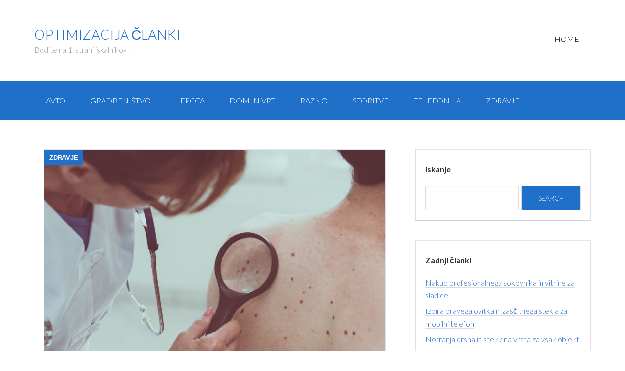

--- FILE ---
content_type: text/html; charset=UTF-8
request_url: https://www.optimizacija-clanki.com/tag/simptomi-koznega-raka/
body_size: 9048
content:
<!DOCTYPE html>
<html dir="ltr" lang="sl-SI" prefix="og: https://ogp.me/ns#">
<head>
<meta charset="UTF-8">
<meta name="viewport" content="width=device-width, initial-scale=1, maximum-scale=1">
<link rel="profile" href="http://gmpg.org/xfn/11">
<link rel="pingback" href="">
<title>Simptomi kožnega raka</title>
	<style>img:is([sizes="auto" i], [sizes^="auto," i]) { contain-intrinsic-size: 3000px 1500px }</style>
	
		<!-- All in One SEO 4.9.3 - aioseo.com -->
	<meta name="robots" content="max-image-preview:large" />
	<link rel="canonical" href="https://www.optimizacija-clanki.com/tag/simptomi-koznega-raka/" />
	<meta name="generator" content="All in One SEO (AIOSEO) 4.9.3" />
		<script type="application/ld+json" class="aioseo-schema">
			{"@context":"https:\/\/schema.org","@graph":[{"@type":"BreadcrumbList","@id":"https:\/\/www.optimizacija-clanki.com\/tag\/simptomi-koznega-raka\/#breadcrumblist","itemListElement":[{"@type":"ListItem","@id":"https:\/\/www.optimizacija-clanki.com#listItem","position":1,"name":"Home","item":"https:\/\/www.optimizacija-clanki.com","nextItem":{"@type":"ListItem","@id":"https:\/\/www.optimizacija-clanki.com\/tag\/simptomi-koznega-raka\/#listItem","name":"Simptomi ko\u017enega raka"}},{"@type":"ListItem","@id":"https:\/\/www.optimizacija-clanki.com\/tag\/simptomi-koznega-raka\/#listItem","position":2,"name":"Simptomi ko\u017enega raka","previousItem":{"@type":"ListItem","@id":"https:\/\/www.optimizacija-clanki.com#listItem","name":"Home"}}]},{"@type":"CollectionPage","@id":"https:\/\/www.optimizacija-clanki.com\/tag\/simptomi-koznega-raka\/#collectionpage","url":"https:\/\/www.optimizacija-clanki.com\/tag\/simptomi-koznega-raka\/","name":"Simptomi ko\u017enega raka","inLanguage":"sl-SI","isPartOf":{"@id":"https:\/\/www.optimizacija-clanki.com\/#website"},"breadcrumb":{"@id":"https:\/\/www.optimizacija-clanki.com\/tag\/simptomi-koznega-raka\/#breadcrumblist"}},{"@type":"Organization","@id":"https:\/\/www.optimizacija-clanki.com\/#organization","name":"Optimizacija \u010clanki","description":"Bodite na 1. strani iskalnikov!","url":"https:\/\/www.optimizacija-clanki.com\/"},{"@type":"WebSite","@id":"https:\/\/www.optimizacija-clanki.com\/#website","url":"https:\/\/www.optimizacija-clanki.com\/","name":"Optimizacija \u010clanki","description":"Bodite na 1. strani iskalnikov!","inLanguage":"sl-SI","publisher":{"@id":"https:\/\/www.optimizacija-clanki.com\/#organization"}}]}
		</script>
		<!-- All in One SEO -->

<link rel='dns-prefetch' href='//www.optimizacija-clanki.com' />
<link rel="alternate" type="application/rss+xml" title="Optimizacija Članki &raquo; Vir" href="https://www.optimizacija-clanki.com/feed/" />
<link rel="alternate" type="application/rss+xml" title="Optimizacija Članki &raquo; Vir komentarjev" href="https://www.optimizacija-clanki.com/comments/feed/" />
<link rel="alternate" type="application/rss+xml" title="Optimizacija Članki &raquo; Simptomi kožnega raka Vir oznake" href="https://www.optimizacija-clanki.com/tag/simptomi-koznega-raka/feed/" />
<script type="text/javascript">
/* <![CDATA[ */
window._wpemojiSettings = {"baseUrl":"https:\/\/s.w.org\/images\/core\/emoji\/15.0.3\/72x72\/","ext":".png","svgUrl":"https:\/\/s.w.org\/images\/core\/emoji\/15.0.3\/svg\/","svgExt":".svg","source":{"concatemoji":"https:\/\/www.optimizacija-clanki.com\/wp-includes\/js\/wp-emoji-release.min.js?ver=6.7.4"}};
/*! This file is auto-generated */
!function(i,n){var o,s,e;function c(e){try{var t={supportTests:e,timestamp:(new Date).valueOf()};sessionStorage.setItem(o,JSON.stringify(t))}catch(e){}}function p(e,t,n){e.clearRect(0,0,e.canvas.width,e.canvas.height),e.fillText(t,0,0);var t=new Uint32Array(e.getImageData(0,0,e.canvas.width,e.canvas.height).data),r=(e.clearRect(0,0,e.canvas.width,e.canvas.height),e.fillText(n,0,0),new Uint32Array(e.getImageData(0,0,e.canvas.width,e.canvas.height).data));return t.every(function(e,t){return e===r[t]})}function u(e,t,n){switch(t){case"flag":return n(e,"\ud83c\udff3\ufe0f\u200d\u26a7\ufe0f","\ud83c\udff3\ufe0f\u200b\u26a7\ufe0f")?!1:!n(e,"\ud83c\uddfa\ud83c\uddf3","\ud83c\uddfa\u200b\ud83c\uddf3")&&!n(e,"\ud83c\udff4\udb40\udc67\udb40\udc62\udb40\udc65\udb40\udc6e\udb40\udc67\udb40\udc7f","\ud83c\udff4\u200b\udb40\udc67\u200b\udb40\udc62\u200b\udb40\udc65\u200b\udb40\udc6e\u200b\udb40\udc67\u200b\udb40\udc7f");case"emoji":return!n(e,"\ud83d\udc26\u200d\u2b1b","\ud83d\udc26\u200b\u2b1b")}return!1}function f(e,t,n){var r="undefined"!=typeof WorkerGlobalScope&&self instanceof WorkerGlobalScope?new OffscreenCanvas(300,150):i.createElement("canvas"),a=r.getContext("2d",{willReadFrequently:!0}),o=(a.textBaseline="top",a.font="600 32px Arial",{});return e.forEach(function(e){o[e]=t(a,e,n)}),o}function t(e){var t=i.createElement("script");t.src=e,t.defer=!0,i.head.appendChild(t)}"undefined"!=typeof Promise&&(o="wpEmojiSettingsSupports",s=["flag","emoji"],n.supports={everything:!0,everythingExceptFlag:!0},e=new Promise(function(e){i.addEventListener("DOMContentLoaded",e,{once:!0})}),new Promise(function(t){var n=function(){try{var e=JSON.parse(sessionStorage.getItem(o));if("object"==typeof e&&"number"==typeof e.timestamp&&(new Date).valueOf()<e.timestamp+604800&&"object"==typeof e.supportTests)return e.supportTests}catch(e){}return null}();if(!n){if("undefined"!=typeof Worker&&"undefined"!=typeof OffscreenCanvas&&"undefined"!=typeof URL&&URL.createObjectURL&&"undefined"!=typeof Blob)try{var e="postMessage("+f.toString()+"("+[JSON.stringify(s),u.toString(),p.toString()].join(",")+"));",r=new Blob([e],{type:"text/javascript"}),a=new Worker(URL.createObjectURL(r),{name:"wpTestEmojiSupports"});return void(a.onmessage=function(e){c(n=e.data),a.terminate(),t(n)})}catch(e){}c(n=f(s,u,p))}t(n)}).then(function(e){for(var t in e)n.supports[t]=e[t],n.supports.everything=n.supports.everything&&n.supports[t],"flag"!==t&&(n.supports.everythingExceptFlag=n.supports.everythingExceptFlag&&n.supports[t]);n.supports.everythingExceptFlag=n.supports.everythingExceptFlag&&!n.supports.flag,n.DOMReady=!1,n.readyCallback=function(){n.DOMReady=!0}}).then(function(){return e}).then(function(){var e;n.supports.everything||(n.readyCallback(),(e=n.source||{}).concatemoji?t(e.concatemoji):e.wpemoji&&e.twemoji&&(t(e.twemoji),t(e.wpemoji)))}))}((window,document),window._wpemojiSettings);
/* ]]> */
</script>
<link rel='stylesheet' id='fpw_styles_css-css' href='https://www.optimizacija-clanki.com/wp-content/plugins/feature-a-page-widget/css/fpw_styles.css?ver=2.1.0' type='text/css' media='all' />
<style id='wp-emoji-styles-inline-css' type='text/css'>

	img.wp-smiley, img.emoji {
		display: inline !important;
		border: none !important;
		box-shadow: none !important;
		height: 1em !important;
		width: 1em !important;
		margin: 0 0.07em !important;
		vertical-align: -0.1em !important;
		background: none !important;
		padding: 0 !important;
	}
</style>
<link rel='stylesheet' id='wp-block-library-css' href='https://www.optimizacija-clanki.com/wp-includes/css/dist/block-library/style.min.css?ver=6.7.4' type='text/css' media='all' />
<link rel='stylesheet' id='aioseo/css/src/vue/standalone/blocks/table-of-contents/global.scss-css' href='https://www.optimizacija-clanki.com/wp-content/plugins/all-in-one-seo-pack/dist/Lite/assets/css/table-of-contents/global.e90f6d47.css?ver=4.9.3' type='text/css' media='all' />
<style id='classic-theme-styles-inline-css' type='text/css'>
/*! This file is auto-generated */
.wp-block-button__link{color:#fff;background-color:#32373c;border-radius:9999px;box-shadow:none;text-decoration:none;padding:calc(.667em + 2px) calc(1.333em + 2px);font-size:1.125em}.wp-block-file__button{background:#32373c;color:#fff;text-decoration:none}
</style>
<style id='global-styles-inline-css' type='text/css'>
:root{--wp--preset--aspect-ratio--square: 1;--wp--preset--aspect-ratio--4-3: 4/3;--wp--preset--aspect-ratio--3-4: 3/4;--wp--preset--aspect-ratio--3-2: 3/2;--wp--preset--aspect-ratio--2-3: 2/3;--wp--preset--aspect-ratio--16-9: 16/9;--wp--preset--aspect-ratio--9-16: 9/16;--wp--preset--color--black: #000000;--wp--preset--color--cyan-bluish-gray: #abb8c3;--wp--preset--color--white: #ffffff;--wp--preset--color--pale-pink: #f78da7;--wp--preset--color--vivid-red: #cf2e2e;--wp--preset--color--luminous-vivid-orange: #ff6900;--wp--preset--color--luminous-vivid-amber: #fcb900;--wp--preset--color--light-green-cyan: #7bdcb5;--wp--preset--color--vivid-green-cyan: #00d084;--wp--preset--color--pale-cyan-blue: #8ed1fc;--wp--preset--color--vivid-cyan-blue: #0693e3;--wp--preset--color--vivid-purple: #9b51e0;--wp--preset--gradient--vivid-cyan-blue-to-vivid-purple: linear-gradient(135deg,rgba(6,147,227,1) 0%,rgb(155,81,224) 100%);--wp--preset--gradient--light-green-cyan-to-vivid-green-cyan: linear-gradient(135deg,rgb(122,220,180) 0%,rgb(0,208,130) 100%);--wp--preset--gradient--luminous-vivid-amber-to-luminous-vivid-orange: linear-gradient(135deg,rgba(252,185,0,1) 0%,rgba(255,105,0,1) 100%);--wp--preset--gradient--luminous-vivid-orange-to-vivid-red: linear-gradient(135deg,rgba(255,105,0,1) 0%,rgb(207,46,46) 100%);--wp--preset--gradient--very-light-gray-to-cyan-bluish-gray: linear-gradient(135deg,rgb(238,238,238) 0%,rgb(169,184,195) 100%);--wp--preset--gradient--cool-to-warm-spectrum: linear-gradient(135deg,rgb(74,234,220) 0%,rgb(151,120,209) 20%,rgb(207,42,186) 40%,rgb(238,44,130) 60%,rgb(251,105,98) 80%,rgb(254,248,76) 100%);--wp--preset--gradient--blush-light-purple: linear-gradient(135deg,rgb(255,206,236) 0%,rgb(152,150,240) 100%);--wp--preset--gradient--blush-bordeaux: linear-gradient(135deg,rgb(254,205,165) 0%,rgb(254,45,45) 50%,rgb(107,0,62) 100%);--wp--preset--gradient--luminous-dusk: linear-gradient(135deg,rgb(255,203,112) 0%,rgb(199,81,192) 50%,rgb(65,88,208) 100%);--wp--preset--gradient--pale-ocean: linear-gradient(135deg,rgb(255,245,203) 0%,rgb(182,227,212) 50%,rgb(51,167,181) 100%);--wp--preset--gradient--electric-grass: linear-gradient(135deg,rgb(202,248,128) 0%,rgb(113,206,126) 100%);--wp--preset--gradient--midnight: linear-gradient(135deg,rgb(2,3,129) 0%,rgb(40,116,252) 100%);--wp--preset--font-size--small: 13px;--wp--preset--font-size--medium: 20px;--wp--preset--font-size--large: 36px;--wp--preset--font-size--x-large: 42px;--wp--preset--spacing--20: 0.44rem;--wp--preset--spacing--30: 0.67rem;--wp--preset--spacing--40: 1rem;--wp--preset--spacing--50: 1.5rem;--wp--preset--spacing--60: 2.25rem;--wp--preset--spacing--70: 3.38rem;--wp--preset--spacing--80: 5.06rem;--wp--preset--shadow--natural: 6px 6px 9px rgba(0, 0, 0, 0.2);--wp--preset--shadow--deep: 12px 12px 50px rgba(0, 0, 0, 0.4);--wp--preset--shadow--sharp: 6px 6px 0px rgba(0, 0, 0, 0.2);--wp--preset--shadow--outlined: 6px 6px 0px -3px rgba(255, 255, 255, 1), 6px 6px rgba(0, 0, 0, 1);--wp--preset--shadow--crisp: 6px 6px 0px rgba(0, 0, 0, 1);}:where(.is-layout-flex){gap: 0.5em;}:where(.is-layout-grid){gap: 0.5em;}body .is-layout-flex{display: flex;}.is-layout-flex{flex-wrap: wrap;align-items: center;}.is-layout-flex > :is(*, div){margin: 0;}body .is-layout-grid{display: grid;}.is-layout-grid > :is(*, div){margin: 0;}:where(.wp-block-columns.is-layout-flex){gap: 2em;}:where(.wp-block-columns.is-layout-grid){gap: 2em;}:where(.wp-block-post-template.is-layout-flex){gap: 1.25em;}:where(.wp-block-post-template.is-layout-grid){gap: 1.25em;}.has-black-color{color: var(--wp--preset--color--black) !important;}.has-cyan-bluish-gray-color{color: var(--wp--preset--color--cyan-bluish-gray) !important;}.has-white-color{color: var(--wp--preset--color--white) !important;}.has-pale-pink-color{color: var(--wp--preset--color--pale-pink) !important;}.has-vivid-red-color{color: var(--wp--preset--color--vivid-red) !important;}.has-luminous-vivid-orange-color{color: var(--wp--preset--color--luminous-vivid-orange) !important;}.has-luminous-vivid-amber-color{color: var(--wp--preset--color--luminous-vivid-amber) !important;}.has-light-green-cyan-color{color: var(--wp--preset--color--light-green-cyan) !important;}.has-vivid-green-cyan-color{color: var(--wp--preset--color--vivid-green-cyan) !important;}.has-pale-cyan-blue-color{color: var(--wp--preset--color--pale-cyan-blue) !important;}.has-vivid-cyan-blue-color{color: var(--wp--preset--color--vivid-cyan-blue) !important;}.has-vivid-purple-color{color: var(--wp--preset--color--vivid-purple) !important;}.has-black-background-color{background-color: var(--wp--preset--color--black) !important;}.has-cyan-bluish-gray-background-color{background-color: var(--wp--preset--color--cyan-bluish-gray) !important;}.has-white-background-color{background-color: var(--wp--preset--color--white) !important;}.has-pale-pink-background-color{background-color: var(--wp--preset--color--pale-pink) !important;}.has-vivid-red-background-color{background-color: var(--wp--preset--color--vivid-red) !important;}.has-luminous-vivid-orange-background-color{background-color: var(--wp--preset--color--luminous-vivid-orange) !important;}.has-luminous-vivid-amber-background-color{background-color: var(--wp--preset--color--luminous-vivid-amber) !important;}.has-light-green-cyan-background-color{background-color: var(--wp--preset--color--light-green-cyan) !important;}.has-vivid-green-cyan-background-color{background-color: var(--wp--preset--color--vivid-green-cyan) !important;}.has-pale-cyan-blue-background-color{background-color: var(--wp--preset--color--pale-cyan-blue) !important;}.has-vivid-cyan-blue-background-color{background-color: var(--wp--preset--color--vivid-cyan-blue) !important;}.has-vivid-purple-background-color{background-color: var(--wp--preset--color--vivid-purple) !important;}.has-black-border-color{border-color: var(--wp--preset--color--black) !important;}.has-cyan-bluish-gray-border-color{border-color: var(--wp--preset--color--cyan-bluish-gray) !important;}.has-white-border-color{border-color: var(--wp--preset--color--white) !important;}.has-pale-pink-border-color{border-color: var(--wp--preset--color--pale-pink) !important;}.has-vivid-red-border-color{border-color: var(--wp--preset--color--vivid-red) !important;}.has-luminous-vivid-orange-border-color{border-color: var(--wp--preset--color--luminous-vivid-orange) !important;}.has-luminous-vivid-amber-border-color{border-color: var(--wp--preset--color--luminous-vivid-amber) !important;}.has-light-green-cyan-border-color{border-color: var(--wp--preset--color--light-green-cyan) !important;}.has-vivid-green-cyan-border-color{border-color: var(--wp--preset--color--vivid-green-cyan) !important;}.has-pale-cyan-blue-border-color{border-color: var(--wp--preset--color--pale-cyan-blue) !important;}.has-vivid-cyan-blue-border-color{border-color: var(--wp--preset--color--vivid-cyan-blue) !important;}.has-vivid-purple-border-color{border-color: var(--wp--preset--color--vivid-purple) !important;}.has-vivid-cyan-blue-to-vivid-purple-gradient-background{background: var(--wp--preset--gradient--vivid-cyan-blue-to-vivid-purple) !important;}.has-light-green-cyan-to-vivid-green-cyan-gradient-background{background: var(--wp--preset--gradient--light-green-cyan-to-vivid-green-cyan) !important;}.has-luminous-vivid-amber-to-luminous-vivid-orange-gradient-background{background: var(--wp--preset--gradient--luminous-vivid-amber-to-luminous-vivid-orange) !important;}.has-luminous-vivid-orange-to-vivid-red-gradient-background{background: var(--wp--preset--gradient--luminous-vivid-orange-to-vivid-red) !important;}.has-very-light-gray-to-cyan-bluish-gray-gradient-background{background: var(--wp--preset--gradient--very-light-gray-to-cyan-bluish-gray) !important;}.has-cool-to-warm-spectrum-gradient-background{background: var(--wp--preset--gradient--cool-to-warm-spectrum) !important;}.has-blush-light-purple-gradient-background{background: var(--wp--preset--gradient--blush-light-purple) !important;}.has-blush-bordeaux-gradient-background{background: var(--wp--preset--gradient--blush-bordeaux) !important;}.has-luminous-dusk-gradient-background{background: var(--wp--preset--gradient--luminous-dusk) !important;}.has-pale-ocean-gradient-background{background: var(--wp--preset--gradient--pale-ocean) !important;}.has-electric-grass-gradient-background{background: var(--wp--preset--gradient--electric-grass) !important;}.has-midnight-gradient-background{background: var(--wp--preset--gradient--midnight) !important;}.has-small-font-size{font-size: var(--wp--preset--font-size--small) !important;}.has-medium-font-size{font-size: var(--wp--preset--font-size--medium) !important;}.has-large-font-size{font-size: var(--wp--preset--font-size--large) !important;}.has-x-large-font-size{font-size: var(--wp--preset--font-size--x-large) !important;}
:where(.wp-block-post-template.is-layout-flex){gap: 1.25em;}:where(.wp-block-post-template.is-layout-grid){gap: 1.25em;}
:where(.wp-block-columns.is-layout-flex){gap: 2em;}:where(.wp-block-columns.is-layout-grid){gap: 2em;}
:root :where(.wp-block-pullquote){font-size: 1.5em;line-height: 1.6;}
</style>
<link rel='stylesheet' id='contact-form-7-css' href='https://www.optimizacija-clanki.com/wp-content/plugins/contact-form-7/includes/css/styles.css?ver=6.1.4' type='text/css' media='all' />
<link rel='stylesheet' id='related-frontend-css-css' href='https://www.optimizacija-clanki.com/wp-content/plugins/related/css/frontend-style.css?ver=3.5.0' type='text/css' media='all' />
<link rel='stylesheet' id='thefunk_stylesheet-css' href='https://www.optimizacija-clanki.com/wp-content/themes/the-funk/style.css?ver=6.7.4' type='text/css' media='all' />
<script type="text/javascript" src="https://www.optimizacija-clanki.com/wp-includes/js/jquery/jquery.min.js?ver=3.7.1" id="jquery-core-js"></script>
<script type="text/javascript" src="https://www.optimizacija-clanki.com/wp-includes/js/jquery/jquery-migrate.min.js?ver=3.4.1" id="jquery-migrate-js"></script>
<link rel="https://api.w.org/" href="https://www.optimizacija-clanki.com/wp-json/" /><link rel="alternate" title="JSON" type="application/json" href="https://www.optimizacija-clanki.com/wp-json/wp/v2/tags/2097" /><link rel="EditURI" type="application/rsd+xml" title="RSD" href="https://www.optimizacija-clanki.com/xmlrpc.php?rsd" />
<meta name="generator" content="WordPress 6.7.4" />
<!--[if lt IE 9]><script src="http://html5shim.googlecode.com/svn/trunk/html5.js"></script><![endif]-->
<style>
.site-header {
    background-color:  !important;
}

.site-title a {
    color:  !important;
}

.site-title a:hover {
    color:  !important;
}

.site-description {
    color:  !important;
}

.nav-primary,
.ribbon-color .banner::before,
.no-css-transforms .ribbon-color .text,
.ribbon-color .text::before,
.ribbon-color .text::after,
.meta-category a,
.postwrap.postwrapBlog .item .post_date,
.postwrap .item .read_more,
button,
input[type="button"],
input[type="reset"],
input[type="submit"],
.button,
.pagination a {
    background-color: #206fc9 !important;
}

h2.entry-title,
a {
    color: #206fc9 !important;
}

h2.entry-title:hover,
a:hover {
    color:  !important;
}

.postwrap .item .read_more:hover,
button:hover,
input[type="button"]:hover,
input[type="reset"]:hover,
input[type="submit"]:hover,
.button:hover,
.pagination span,
.pagination a:hover {
    background-color:  !important;
}

.meta-category a,
.postwrap.postwrapBlog .item .post_date,
postwrap .item .read_more,
.pagination span,
.pagination a,
.postwrap .item .read_more,
.ribbon .text {
    color:  !important;
}

.thefunk-nav-menu > .menu-item > a {
    color:  !important;
}

.thefunk-nav-menu > .menu-item > a:hover {
    color:  !important;
}

.thefunk-nav-menu .current-menu-item > a {
    color:  !important;
}

.thefunk-head-nav > .menu-item > a {
    color:  !important;
}

.thefunk-head-nav > .menu-item > a:hover {
    color:  !important;
}

.footer-widgets,
.footer-widgets {
    background-color: #757575 !important;
    color:  !important;
}

.footer-widgets a {
    color: #0a0a0a !important;
}

.footer-widgets a:hover {
    color:  !important;
}

.footer-widgets h3,
.footer-widgets h2 {
    color:  !important;
}
    


</style>

<style type="text/css"></style>
<style type="text/css" id="custom-background-css">
body.custom-background { background-color: #ffffff; }
</style>
	<style>
.synved-social-resolution-single {
display: inline-block;
}
.synved-social-resolution-normal {
display: inline-block;
}
.synved-social-resolution-hidef {
display: none;
}

@media only screen and (min--moz-device-pixel-ratio: 2),
only screen and (-o-min-device-pixel-ratio: 2/1),
only screen and (-webkit-min-device-pixel-ratio: 2),
only screen and (min-device-pixel-ratio: 2),
only screen and (min-resolution: 2dppx),
only screen and (min-resolution: 192dpi) {
	.synved-social-resolution-normal {
	display: none;
	}
	.synved-social-resolution-hidef {
	display: inline-block;
	}
}
</style></head>
<body class="archive tag tag-simptomi-koznega-raka tag-2097 custom-background">
	<div class="site-container">
		<header class="site-header" style="background-image: url(''); background-position: center; background-size: 1349px 194px !important;">
			<div class="wrap">
				<div class="title-area">
					<h1 class="site-title">
						<a href="https://www.optimizacija-clanki.com/" title="Optimizacija Članki">
						Optimizacija Članki						</a>
					</h1>
					<h2 class="site-description">
						Bodite na 1. strani iskalnikov!					</h2>
				</div>
				<section id="nav_menu-4" class="widget-area widget_nav_menu">
					<nav class="nav-header" role="navigation" >
						<ul class="thefunk-nav-menu thefunk-head-nav"><li class='menu-item'><a href="https://www.optimizacija-clanki.com/">Home</a></li></ul>					</nav>
				</section>
			</div>
		</header>
		<nav class="nav-primary">
			<div class="wrap"><ul class="thefunk-nav-menu"><li id="menu-item-6258" class="menu-item menu-item-type-taxonomy menu-item-object-category menu-item-6258"><a href="https://www.optimizacija-clanki.com/category/avto/">Avto</a></li>
<li id="menu-item-6259" class="menu-item menu-item-type-taxonomy menu-item-object-category menu-item-6259"><a href="https://www.optimizacija-clanki.com/category/gradbenistvo/">Gradbeništvo</a></li>
<li id="menu-item-6260" class="menu-item menu-item-type-taxonomy menu-item-object-category menu-item-6260"><a href="https://www.optimizacija-clanki.com/category/lepota/">Lepota</a></li>
<li id="menu-item-6256" class="menu-item menu-item-type-taxonomy menu-item-object-category menu-item-6256"><a href="https://www.optimizacija-clanki.com/category/dom-in-vrt/">Dom in Vrt</a></li>
<li id="menu-item-6255" class="menu-item menu-item-type-taxonomy menu-item-object-category menu-item-6255"><a href="https://www.optimizacija-clanki.com/category/razno/">Razno</a></li>
<li id="menu-item-6253" class="menu-item menu-item-type-taxonomy menu-item-object-category menu-item-6253"><a href="https://www.optimizacija-clanki.com/category/storitve/">Storitve</a></li>
<li id="menu-item-6254" class="menu-item menu-item-type-taxonomy menu-item-object-category menu-item-6254"><a href="https://www.optimizacija-clanki.com/category/telefonija/">Telefonija</a></li>
<li id="menu-item-6243" class="menu-item menu-item-type-taxonomy menu-item-object-category menu-item-6243"><a href="https://www.optimizacija-clanki.com/category/zdravje/">Zdravje</a></li>
</ul></div>		</nav>
		<div class="site-inner">
	<div class="content-sidebar-wrap">
		<main class="content">
			<div class="timeline_items_wrapper">
				<div class="postwrap postwrapBlog tl2">
																<div id="post-6540" class="item post-6540 post type-post status-publish format-standard has-post-thumbnail hentry category-zdravje tag-kozni-rak tag-odstranjevanje-koznih-izrastkov tag-simptomi-koznega-raka">
														<a class="image_rollover_bottom con_borderImage" href="https://www.optimizacija-clanki.com/simptomi-koznega-raka-in-strokovno-odstranjevanje-koznih-izrastkov/">
								<img width="809" height="542" src="https://www.optimizacija-clanki.com/wp-content/uploads/2022/02/pregled-znamenj.png" class="attachment-post-thumbnail size-post-thumbnail wp-post-image" alt="pregled znamenj" decoding="async" fetchpriority="high" srcset="https://www.optimizacija-clanki.com/wp-content/uploads/2022/02/pregled-znamenj.png 809w, https://www.optimizacija-clanki.com/wp-content/uploads/2022/02/pregled-znamenj-300x201.png 300w, https://www.optimizacija-clanki.com/wp-content/uploads/2022/02/pregled-znamenj-768x515.png 768w, https://www.optimizacija-clanki.com/wp-content/uploads/2022/02/pregled-znamenj-400x268.png 400w" sizes="(max-width: 809px) 100vw, 809px" />							</a>
											   			<span class="meta-category">
								<a href="https://www.optimizacija-clanki.com/category/zdravje/" title="View all posts in Zdravje" >Zdravje</a> 							</span>
															<div class="post_date">17<span>Feb</span></div>
							  				  			<a href="https://www.optimizacija-clanki.com/simptomi-koznega-raka-in-strokovno-odstranjevanje-koznih-izrastkov/">
															<h2 class="entry-title">Simptomi kožnega raka in strokovno odstranjevanje kožnih izrastkov</h2>
														</a>
							<span><p>Različni vplivi na kožo lahko povzročijo pojav različnih sprememb na koži. Z leti se naša koža tanjša, pojavijo se gube, različne pigmentacije, lahko pride do različnih drobnih lusk in izrastkov [&hellip;]</p>
</span>
							<a class="read_more" href="https://www.optimizacija-clanki.com/simptomi-koznega-raka-in-strokovno-odstranjevanje-koznih-izrastkov/">Read more</a>
						</div>
											<div class="clear"></div>
 						<div>
													</div>
									</div>
			</div>
		</main>
		<aside class="sidebar sidebar-primary widget-area">
	
		<div id="search-3" class="row widget widget_search"><div class="widget-wrap"><h3 class="widget-title">Iskanje</h3><form role="search" method="get" id="searchform" action="https://www.optimizacija-clanki.com/">
	<div>
		<input type="text" value="" name="s" id="s" class="search-query"/>
		<input type="submit" id="searchsubmit" class="search-submit" value="Search" />
    </div>
</form></div></div>
		<div id="recent-posts-3" class="row widget widget_recent_entries"><div class="widget-wrap">
		<h3 class="widget-title">Zadnji članki</h3>
		<ul>
											<li>
					<a href="https://www.optimizacija-clanki.com/nakup-profesionalnega-sokovnika-in-vitrine-za-sladice/">Nakup profesionalnega sokovnika in vitrine za sladice</a>
									</li>
											<li>
					<a href="https://www.optimizacija-clanki.com/izbira-pravega-ovitka-in-zascitnega-stekla-za-mobilni-telefon/">Izbira pravega ovitka in zaščitnega stekla za mobilni telefon</a>
									</li>
											<li>
					<a href="https://www.optimizacija-clanki.com/notranja-drsna-in-steklena-vrata-za-vsak-objekt/">Notranja drsna in steklena vrata za vsak objekt</a>
									</li>
											<li>
					<a href="https://www.optimizacija-clanki.com/kakovostna-in-natancna-hidroizolacija-oziroma-sanacija-balkona/">Kakovostna in natančna hidroizolacija oziroma sanacija balkona</a>
									</li>
											<li>
					<a href="https://www.optimizacija-clanki.com/skladiscenje-in-transport-tovora-za-razlicna-podjetja/">Skladiščenje in transport tovora za različna podjetja</a>
									</li>
					</ul>

		</div></div><div id="fpw_widget-3" class="row widget widget_fpw_widget"><div class="widget-wrap"><h3 class="widget-title">Oglasno sporočilo</h3>
<article class="fpw-clearfix fpw-layout-banner">

	<a href="https://www.optimizacija-clanki.com/otroski-avtosedezi-naj-bodo-prilagodljivi/" class="fpw-featured-link">
		<div class="fpw-featured-image">
			<img width="150" height="150" src="https://www.optimizacija-clanki.com/wp-content/uploads/2015/06/avtosedez-1.jpg" class="attachment-fpw_banner size-fpw_banner wp-post-image" alt="avtosedez-1" decoding="async" loading="lazy" srcset="https://www.optimizacija-clanki.com/wp-content/uploads/2015/06/avtosedez-1.jpg 500w, https://www.optimizacija-clanki.com/wp-content/uploads/2015/06/avtosedez-1-150x150.jpg 150w, https://www.optimizacija-clanki.com/wp-content/uploads/2015/06/avtosedez-1-300x300.jpg 300w, https://www.optimizacija-clanki.com/wp-content/uploads/2015/06/avtosedez-1-320x320.jpg 320w" sizes="auto, (max-width: 150px) 100vw, 150px" />		</div>
		<h3 class="fpw-page-title">Otroški avtosedeži naj bodo prilagodljivi</h3>
	</a>	

	<div class="fpw-excerpt">
		<p>Ste tudi vi za svojega otroka kupili otroški avtomobilski avtosedež, pa ste ga morali že po letu dni zamenjati za drugega?</p>
	</div>

</article></div></div>
	</aside>	</div>
</div>


<div class="footer-widgets">
	<div class="wrap">
		<div class="footer-widgets-1 widget-area">
			
				<div class="widget widget_search"><form role="search" method="get" id="searchform" action="https://www.optimizacija-clanki.com/">
	<div>
		<input type="text" value="" name="s" id="s" class="search-query"/>
		<input type="submit" id="searchsubmit" class="search-submit" value="Search" />
    </div>
</form></div>
				
					</div>
		<div class="footer-widgets-2 widget-area">
			
				
		<div class="widget widget_recent_entries">
		<h2 class="widgettitle">Najnovejši prispevki</h2>
		<ul>
											<li>
					<a href="https://www.optimizacija-clanki.com/nakup-profesionalnega-sokovnika-in-vitrine-za-sladice/">Nakup profesionalnega sokovnika in vitrine za sladice</a>
									</li>
											<li>
					<a href="https://www.optimizacija-clanki.com/izbira-pravega-ovitka-in-zascitnega-stekla-za-mobilni-telefon/">Izbira pravega ovitka in zaščitnega stekla za mobilni telefon</a>
									</li>
											<li>
					<a href="https://www.optimizacija-clanki.com/notranja-drsna-in-steklena-vrata-za-vsak-objekt/">Notranja drsna in steklena vrata za vsak objekt</a>
									</li>
											<li>
					<a href="https://www.optimizacija-clanki.com/kakovostna-in-natancna-hidroizolacija-oziroma-sanacija-balkona/">Kakovostna in natančna hidroizolacija oziroma sanacija balkona</a>
									</li>
											<li>
					<a href="https://www.optimizacija-clanki.com/skladiscenje-in-transport-tovora-za-razlicna-podjetja/">Skladiščenje in transport tovora za različna podjetja</a>
									</li>
					</ul>

		</div>
					</div>
		<div class="footer-widgets-3 widget-area">
			
				<section id="calendar-2" class="widget widget_calendar"><div class="widget-wrap"><div id="calendar_wrap" class="calendar_wrap"><table id="wp-calendar" class="wp-calendar-table">
	<caption>januar 2026</caption>
	<thead>
	<tr>
		<th scope="col" title="ponedeljek">P</th>
		<th scope="col" title="torek">T</th>
		<th scope="col" title="sreda">S</th>
		<th scope="col" title="četrtek">Č</th>
		<th scope="col" title="petek">P</th>
		<th scope="col" title="sobota">S</th>
		<th scope="col" title="nedelja">N</th>
	</tr>
	</thead>
	<tbody>
	<tr>
		<td colspan="3" class="pad">&nbsp;</td><td>1</td><td>2</td><td>3</td><td>4</td>
	</tr>
	<tr>
		<td>5</td><td>6</td><td>7</td><td>8</td><td>9</td><td>10</td><td>11</td>
	</tr>
	<tr>
		<td>12</td><td>13</td><td>14</td><td>15</td><td>16</td><td>17</td><td>18</td>
	</tr>
	<tr>
		<td>19</td><td>20</td><td>21</td><td>22</td><td>23</td><td>24</td><td>25</td>
	</tr>
	<tr>
		<td>26</td><td>27</td><td>28</td><td>29</td><td>30</td><td id="today">31</td>
		<td class="pad" colspan="1">&nbsp;</td>
	</tr>
	</tbody>
	</table><nav aria-label="Prejšnji in naslednji meseci" class="wp-calendar-nav">
		<span class="wp-calendar-nav-prev"><a href="https://www.optimizacija-clanki.com/2023/03/">&laquo; Mar</a></span>
		<span class="pad">&nbsp;</span>
		<span class="wp-calendar-nav-next">&nbsp;</span>
	</nav></div></div></section>
					</div>
	</div>
</div>

<footer class="site-footer">
	<div class="wrap">

<center>
	<a href='http://www.optimizacija-clanki.com/kontaktiraj-nas'>Kontaktiraj nas</a> | 
	<a href='http://www.optimizacija-clanki.com/piskotki'>Piškotki</a> | 
	<a href='http://www.optimizacija-clanki.com/pogoji'>Pogoji</a> | 
	<a href='http://www.optimizacija-clanki.com/sodelovanje'>Sodelovanje</a>
</center>
<br>


    <p>Copyright © 2020 ~ Optimizacija Članki</p>	</div>
</footer>
</div>
<script type="text/javascript" src="https://www.optimizacija-clanki.com/wp-includes/js/dist/hooks.min.js?ver=4d63a3d491d11ffd8ac6" id="wp-hooks-js"></script>
<script type="text/javascript" src="https://www.optimizacija-clanki.com/wp-includes/js/dist/i18n.min.js?ver=5e580eb46a90c2b997e6" id="wp-i18n-js"></script>
<script type="text/javascript" id="wp-i18n-js-after">
/* <![CDATA[ */
wp.i18n.setLocaleData( { 'text direction\u0004ltr': [ 'ltr' ] } );
/* ]]> */
</script>
<script type="text/javascript" src="https://www.optimizacija-clanki.com/wp-content/plugins/contact-form-7/includes/swv/js/index.js?ver=6.1.4" id="swv-js"></script>
<script type="text/javascript" id="contact-form-7-js-before">
/* <![CDATA[ */
var wpcf7 = {
    "api": {
        "root": "https:\/\/www.optimizacija-clanki.com\/wp-json\/",
        "namespace": "contact-form-7\/v1"
    }
};
/* ]]> */
</script>
<script type="text/javascript" src="https://www.optimizacija-clanki.com/wp-content/plugins/contact-form-7/includes/js/index.js?ver=6.1.4" id="contact-form-7-js"></script>
    <script type="text/javascript">
        jQuery(document).ready(function ($) {

            for (let i = 0; i < document.forms.length; ++i) {
                let form = document.forms[i];
				if ($(form).attr("method") != "get") { $(form).append('<input type="hidden" name="ApCQohvPVcsy" value="2bkiO04" />'); }
if ($(form).attr("method") != "get") { $(form).append('<input type="hidden" name="Y_benuXBSihaCK" value="*t]dc9EuZQVmGRx" />'); }
            }

            $(document).on('submit', 'form', function () {
				if ($(this).attr("method") != "get") { $(this).append('<input type="hidden" name="ApCQohvPVcsy" value="2bkiO04" />'); }
if ($(this).attr("method") != "get") { $(this).append('<input type="hidden" name="Y_benuXBSihaCK" value="*t]dc9EuZQVmGRx" />'); }
                return true;
            });

            jQuery.ajaxSetup({
                beforeSend: function (e, data) {

                    if (data.type !== 'POST') return;

                    if (typeof data.data === 'object' && data.data !== null) {
						data.data.append("ApCQohvPVcsy", "2bkiO04");
data.data.append("Y_benuXBSihaCK", "*t]dc9EuZQVmGRx");
                    }
                    else {
                        data.data = data.data + '&ApCQohvPVcsy=2bkiO04&Y_benuXBSihaCK=*t]dc9EuZQVmGRx';
                    }
                }
            });

        });
    </script>
	</body>
</html>